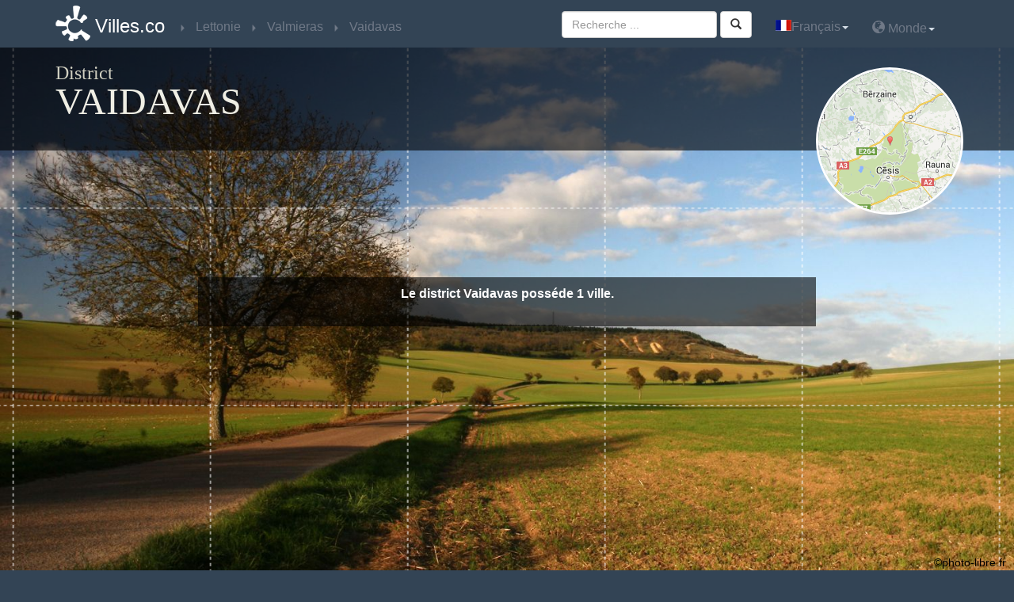

--- FILE ---
content_type: text/html
request_url: http://www.villes.co/lettonie/district_vaidavas_valmieras.html
body_size: 6602
content:


<!DOCTYPE html>
<html xmlns:og="http://ogp.me/ns#">
<head>
<meta charset="utf-8" />
<title>Villes du Vaidavas Lettonie - Villes.co</title><meta name="viewport" content="width=device-width, initial-scale=1.0, maximum-scale=1.0, user-scalable=no" />
<meta name="description" content="Retrouvez toutes les informations des villes, communes et mairies du Vaidavas (Valmieras) en Lettonie" >
<meta property="og:url" content="http://www.villes.co/lettonie/district_vaidavas_valmieras.html" >
<meta property="og:title" content="Villes.co : District Vaidavas" >
<meta property="og:description" content="Retrouvez toutes les informations des villes, communes et mairies du Vaidavas (Valmieras) en Lettonie" >
<meta property="og:image" content="http://www.villes.co/images/logo-300x300-fr.png" >
<meta property="og:type" content="website" >
<meta name="twitter:card" content="summary" >
<meta name="twitter:site" content="@villes_co" >
<meta name="twitter:creator" content="@villes_co" >
<meta name="twitter:title" content="District #Vaidavas en #Lettonie" >
<meta name="twitter:description" content="Retrouvez toutes les informations des villes, communes et mairies du #Vaidavas (#Valmieras) en #Lettonie" >
<meta name="twitter:image:src" content="http://www.villes.co/images/logo-300x300-fr.png" ><!-- www.phpied.com/conditional-comments-block-downloads/ -->
<!--[if IE]><![endif]-->

<!--<meta http-equiv="X-UA-Compatible" content="IE=edge,chrome=1">-->
<!--<link href="/js/jqueryUI/css/smoothness/jquery-ui-1.8.7.custom.css" type="text/css" rel="stylesheet">-->
<link href="/js/jquery-ui-1.10.3.custom/css/ui-lightness/jquery-ui-1.10.3.custom.min.css" type="text/css" rel="stylesheet">
<link href="/bootstrap/custom.css" rel="stylesheet" type="text/css" />
<script type="text/javascript" src="/js/jquery-1.10.1.min.js"></script>
<script type="text/javascript" src="/js/jquery-ui-1.10.3.custom/js/jquery-ui-1.10.3.custom.js"></script>
<script  type="text/javascript" src="/js/main.js"></script>
<script  type="text/javascript" src="/js/_js.js"></script>
<script src="/bootstrap/bootstrap.js"></script>
<script src="http://maps.google.com/maps/api/js?sensor=true&amp;language=fr&amp;region=LV" type="text/javascript"></script>
<script  type="text/javascript" src="/js/gmaps.js"></script>
<script  type="text/javascript" src="/js/jquery.base64.js"></script>
<STYLE type="text/css"><!--    
    .citybq{
/*        color:#107c9b;*/
        text-decoration:none;
        cursor:pointer;
    }.citybq:hover{
        text-decoration:underline;
    }
--></STYLE>
<script>
  (function(i,s,o,g,r,a,m){i['GoogleAnalyticsObject']=r;i[r]=i[r]||function(){
  (i[r].q=i[r].q||[]).push(arguments)},i[r].l=1*new Date();a=s.createElement(o),
  m=s.getElementsByTagName(o)[0];a.async=1;a.src=g;m.parentNode.insertBefore(a,m)
  })(window,document,'script','//www.google-analytics.com/analytics.js','ga');

  ga('create', 'UA-33167530-1', 'villes.co');
  ga('send', 'pageview');

</script><script src="/js/lightbox/js/lightbox.js"></script>
<link href="/js/lightbox/css/lightbox.css" rel="stylesheet" />
</head>
<body>
<nav class="navbar navbar-inverse navbar-fixed-top" role="navigation">
    <div class="container">
        <!-- Brand and toggle get grouped for better mobile display -->
        <div class="navbar-header">
          <button type="button" class="navbar-toggle" data-toggle="collapse" data-target=".navbar-ex1-collapse">
            <span class="sr-only">Toggle navigation</span>
            <span class="icon-bar"></span>
            <span class="icon-bar"></span>
            <span class="icon-bar"></span>
          </button>
          <a class="navbar-brand" href="http://www.villes.co" title="Retour à l&#39; accueil de www.villes.co">Villes.co</a>
        </div>
        
    <!-- Collect the nav links, forms, and other content for toggling -->
    <div class="collapse navbar-collapse navbar-ex1-collapse">
        <ul class="nav navbar-nav bread">
            <li itemscope itemtype='http://data-vocabulary.org/Breadcrumb'><a href="/lettonie/" title="Pays"  itemprop='url'><span itemprop='title'>Lettonie</span></a></li><li itemscope itemtype='http://data-vocabulary.org/Breadcrumb'><a href="/lettonie/region_valmieras.html" title="Région"  itemprop='url'><span itemprop='title'>Valmieras</span></a></li><li itemscope itemtype='http://data-vocabulary.org/Breadcrumb'><a href="/lettonie/district_vaidavas_valmieras.html" title="District"  itemprop='url'><span itemprop='title'>Vaidavas</span></a></li>
        </ul>
        <ul class="nav navbar-nav navbar-right">
            <li class='dropdown'><a href='#'class='dropdown-toggle'data-toggle='dropdown'><img alt='Français'src='/images/fr.png'class='shadow'>Français<b class="caret"></b></a><ul class='dropdown-menu'><li><a href='http://www.villes.co/lettonie/district_vaidavas_valmieras.html'title='français'><img alt='français'src='/images/fr.png'/>Français</a></li><li><a href='http://www.ciudades.co/letonia/distrito_vaidavas_valmieras.html'title='español'><img alt='español'src='/images/es.png'/>Español</a></li><li><a href='https://wiki.city/en/latvia'title='english'><img alt='english'src='/images/en.png'/>English</a></li><li><a href='http://www.stadte.co/lettland/distrikt_vaidavas_valmieras.html'title='deutsch'><img alt='deutsch'src='/images/de.gif'/>Deutsch</a></li><li><a href='http://www.orase.co/letonia/districtul_vaidavas_valmieras.html'title='român'><img alt='român'src='/images/ro.gif'/>Român</a></li></ul></li> 
            <li class="dropdown"><a href="#" class="dropdown-toggle" data-toggle="dropdown"><span class="glyphicon glyphicon-globe"></span>&nbsp;Monde<b class="caret"></b></a><ul class="dropdown-menu pays"><li class="disabled"><a href="#">Amérique du Nord</a></li><li><div class='xpic'style='background-position:-560px 0'></div><a href="http://www.villes.co/canada/" title="Canada"  >Canada</a></li><li><div class='xpic'style='background-position:-3424px 0'></div><a href="http://www.villes.co/etats-unis/" title="Etats-Unis"  >Etats-Unis</a></li><li><div class='xpic'style='background-position:-2368px 0'></div><a href="http://www.villes.co/mexique/" title="Mexique"  >Mexique</a></li><li class="disabled"><a href="#">Océanie</a></li><li><div class='xpic'style='background-position:-208px 0'></div><a href="http://www.villes.co/australie/" title="Australie"  >Australie</a></li><li><div class='xpic'style='background-position:-2560px 0'></div><a href="http://www.villes.co/nouvelle-zelande/" title="Nouvelle-Zélande"  >Nouvelle-Zélande</a></li><li class='disabled'><div class='xpic'style='background-position:-2640px 0'></div><a href='#'>Papouasie-Nouv.-Guinée</a></li><li class="disabled"><a href="#">Europe de l'Ouest</a></li><li><div class='xpic'style='background-position:-800px 0'></div><a href="http://www.villes.co/allemagne/" title="Allemagne"  >Allemagne</a></li><li><div class='xpic'style='background-position:-64px 0'></div><a href="http://www.villes.co/andorre/" title="Andorre"  >Andorre</a></li><li><div class='xpic'style='background-position:-192px 0'></div><a href="http://www.villes.co/autriche/" title="Autriche"  >Autriche</a></li><li><div class='xpic'style='background-position:-304px 0'></div><a href="http://www.villes.co/belgique/" title="Belgique"  >Belgique</a></li><li><div class='xpic'style='background-position:-832px 0'></div><a href="http://www.villes.co/danemark/" title="Danemark"  >Danemark</a></li><li><div class='xpic'style='background-position:-1008px 0'></div><a href="http://www.villes.co/espagne/" title="Espagne"  >Espagne</a></li><li><div class='xpic'style='background-position:-1056px 0'></div><a href="http://www.villes.co/finlande/" title="Finlande"  >Finlande</a></li><li><div class='xpic'style='background-position:-1136px 0'></div><a href="http://www.villes.co/france/" title="France"  >France</a></li><li><div class='xpic'style='background-position:-1360px 0'></div><a href="http://www.villes.co/grece/" title="Grèce"  >Grèce</a></li><li><div class='xpic'style='background-position:-1520px 0'></div><a href="http://www.villes.co/irlande/" title="Irlande"  >Irlande</a></li><li><div class='xpic'style='background-position:-1616px 0'></div><a href="http://www.villes.co/islande/" title="Islande"  >Islande</a></li><li><div class='xpic'style='background-position:-1632px 0'></div><a href="http://www.villes.co/italie/" title="Italie"  >Italie</a></li><li><div class='xpic'style='background-position:-1952px 0'></div><a href="http://www.villes.co/liechtenstein/" title="Liechtenstein"  >Liechtenstein</a></li><li><div class='xpic'style='background-position:-2032px 0'></div><a href="http://www.villes.co/luxembourg/" title="Luxembourg"  >Luxembourg</a></li><li><div class='xpic'style='background-position:-2304px 0'></div><a href="http://www.villes.co/malte/" title="Malte"  >Malte</a></li><li><div class='xpic'style='background-position:-2096px 0'></div><a href="http://www.villes.co/monaco/" title="Monaco"  >Monaco</a></li><li><div class='xpic'style='background-position:-2512px 0'></div><a href="http://www.villes.co/norvege/" title="Norvège"  >Norvège</a></li><li><div class='xpic'style='background-position:-2496px 0'></div><a href="http://www.villes.co/pays-bas/" title="Pays-Bas"  >Pays-Bas</a></li><li><div class='xpic'style='background-position:-2736px 0'></div><a href="http://www.villes.co/portugal/" title="Portugal"  >Portugal</a></li><li><div class='xpic'style='background-position:-1168px 0'></div><a href="http://www.villes.co/royaume-uni/" title="Royaume-Uni"  >Royaume-Uni</a></li><li class='disabled'><div class='xpic'style='background-position:-3040px 0'></div><a href='#'>Saint-Marin</a></li><li><div class='xpic'style='background-position:-624px 0'></div><a href="http://www.villes.co/suisse/" title="Suisse"  >Suisse</a></li><li><div class='xpic'style='background-position:-2944px 0'></div><a href="http://www.villes.co/suede/" title="Suède"  >Suède</a></li><li class='disabled'><div class='xpic'style='background-position:-3472px 0'></div><a href='#'>Vatican</a></li><li class="disabled"><a href="#">Europe de l'Est</a></li><li><div class='xpic'style='background-position:-128px 0'></div><a href="http://www.villes.co/albanie/" title="Albanie"  >Albanie</a></li><li><div class='xpic'style='background-position:-144px 0'></div><a href="http://www.villes.co/armenie/" title="Arménie"  >Arménie</a></li><li><div class='xpic'style='background-position:-240px 0'></div><a href="http://www.villes.co/azerbaidjan/" title="Azerbaïdjan"  >Azerbaïdjan</a></li><li><div class='xpic'style='background-position:-528px 0'></div><a href="http://www.villes.co/bielorussie/" title="Biélorussie"  >Biélorussie</a></li><li><div class='xpic'style='background-position:-256px 0'></div><a href="http://www.villes.co/bosnie-herzegovine/" title="Bosnie-Herzégovine"  >Bosnie-Herzégovine</a></li><li><div class='xpic'style='background-position:-336px 0'></div><a href="http://www.villes.co/bulgarie/" title="Bulgarie"  >Bulgarie</a></li><li><div class='xpic'style='background-position:-768px 0'></div><a href="http://www.villes.co/chypre/" title="Chypre"  >Chypre</a></li><li><div class='xpic'style='background-position:-1456px 0'></div><a href="http://www.villes.co/croatie/" title="Croatie"  >Croatie</a></li><li><div class='xpic'style='background-position:-944px 0'></div><a href="http://www.villes.co/estonie/" title="Estonie"  >Estonie</a></li><li><div class='xpic'style='background-position:-1488px 0'></div><a href="http://www.villes.co/hongrie/" title="Hongrie"  >Hongrie</a></li><li><div class='xpic'style='background-position:-2048px 0'></div><a href="http://www.villes.co/lettonie/" title="Lettonie"  >Lettonie</a></li><li><div class='xpic'style='background-position:-2016px 0'></div><a href="http://www.villes.co/lituanie/" title="Lituanie"  >Lituanie</a></li><li><div class='xpic'style='background-position:-2192px 0'></div><a href="http://www.villes.co/macedoine/" title="Macédoine"  >Macédoine</a></li><li><div class='xpic'style='background-position:-2112px 0'></div><a href="http://www.villes.co/moldavie/" title="Moldavie"  >Moldavie</a></li><li><div class='xpic'style='background-position:-2128px 0'></div><a href="http://www.villes.co/montenegro/" title="Monténégro"  >Monténégro</a></li><li><div class='xpic'style='background-position:-2688px 0'></div><a href="http://www.villes.co/pologne/" title="Pologne"  >Pologne</a></li><li><div class='xpic'style='background-position:-2816px 0'></div><a href="http://www.villes.co/roumanie/" title="Roumanie"  >Roumanie</a></li><li><div class='xpic'style='background-position:-2848px 0'></div><a href="http://www.villes.co/russie/" title="Russie"  >Russie</a></li><li><div class='xpic'style='background-position:-784px 0'></div><a href="http://www.villes.co/republique-tcheque/" title="République tchèque"  >République tchèque</a></li><li><div class='xpic'style='background-position:-2832px 0'></div><a href="http://www.villes.co/serbie/" title="Serbie"  >Serbie</a></li><li><div class='xpic'style='background-position:-3008px 0'></div><a href="http://www.villes.co/slovaquie/" title="Slovaquie"  >Slovaquie</a></li><li><div class='xpic'style='background-position:-2976px 0'></div><a href="http://www.villes.co/slovenie/" title="Slovénie"  >Slovénie</a></li><li><div class='xpic'style='background-position:-3312px 0'></div><a href="http://www.villes.co/turquie/" title="Turquie"  >Turquie</a></li><li><div class='xpic'style='background-position:-3392px 0'></div><a href="http://www.villes.co/ukraine/" title="Ukraine"  >Ukraine</a></li><li class="disabled"><a href="#">Asie</a></li><li class='disabled'><div class='xpic'style='background-position:-96px 0'></div><a href='#'>Afghanistan</a></li><li><div class='xpic'style='background-position:-288px 0'></div><a href="http://www.villes.co/bangladesh/" title="Bangladesh"  >Bangladesh</a></li><li class='disabled'><div class='xpic'style='background-position:-496px 0'></div><a href='#'>Bhoutan</a></li><li><div class='xpic'style='background-position:-432px 0'></div><a href="http://www.villes.co/brunei/" title="Brunei"  >Brunei</a></li><li><div class='xpic'style='background-position:-1744px 0'></div><a href="http://www.villes.co/cambodge/" title="Cambodge"  >Cambodge</a></li><li><div class='xpic'style='background-position:-688px 0'></div><a href="http://www.villes.co/chine/" title="Chine"  >Chine</a></li><li><div class='xpic'style='background-position:-1824px 0'></div><a href="http://www.villes.co/coree-du-sud/" title="Corée du Sud"  >Corée du Sud</a></li><li><div class='xpic'style='background-position:-1568px 0'></div><a href="http://www.villes.co/inde/" title="Inde"  >Inde</a></li><li><div class='xpic'style='background-position:-1504px 0'></div><a href="http://www.villes.co/indonesie/" title="Indonésie"  >Indonésie</a></li><li><div class='xpic'style='background-position:-1696px 0'></div><a href="http://www.villes.co/japon/" title="Japon"  >Japon</a></li><li><div class='xpic'style='background-position:-1888px 0'></div><a href="http://www.villes.co/kazakhstan/" title="Kazakhstan"  >Kazakhstan</a></li><li class='disabled'><div class='xpic'style='background-position:-1728px 0'></div><a href='#'>Kirghizistan</a></li><li><div class='xpic'style='background-position:-2384px 0'></div><a href="http://www.villes.co/malaisie/" title="Malaisie"  >Malaisie</a></li><li><div class='xpic'style='background-position:-2336px 0'></div><a href="http://www.villes.co/maldives/" title="Maldives"  >Maldives</a></li><li><div class='xpic'style='background-position:-2240px 0'></div><a href="http://www.villes.co/mongolie/" title="Mongolie"  >Mongolie</a></li><li class='disabled'><div class='xpic'style='background-position:-2224px 0'></div><a href='#'>Myanmar</a></li><li><div class='xpic'style='background-position:-2528px 0'></div><a href="http://www.villes.co/nepal/" title="Népal"  >Népal</a></li><li><div class='xpic'style='background-position:-3456px 0'></div><a href="http://www.villes.co/ouzbekistan/" title="Ouzbékistan"  >Ouzbékistan</a></li><li><div class='xpic'style='background-position:-2672px 0'></div><a href="http://www.villes.co/pakistan/" title="Pakistan"  >Pakistan</a></li><li><div class='xpic'style='background-position:-2656px 0'></div><a href="http://www.villes.co/philippines/" title="Philippines"  >Philippines</a></li><li><div class='xpic'style='background-position:-2960px 0'></div><a href="http://www.villes.co/singapour/" title="Singapour"  >Singapour</a></li><li><div class='xpic'style='background-position:-1968px 0'></div><a href="http://www.villes.co/sri-lanka/" title="Sri Lanka"  >Sri Lanka</a></li><li><div class='xpic'style='background-position:-3360px 0'></div><a href="http://www.villes.co/taiwan/" title="Taïwan"  >Taïwan</a></li><li><div class='xpic'style='background-position:-3216px 0'></div><a href="http://www.villes.co/thailande/" title="Thaïlande"  >Thaïlande</a></li><li class='disabled'><div class='xpic'style='background-position:-3248px 0'></div><a href='#'>Timor oriental</a></li><li class='disabled'><div class='xpic'style='background-position:-3536px 0'></div><a href='#'>Viêt Nam</a></li><li class="disabled"><a href="#">Afrique</a></li><li><div class='xpic'style='background-position:-3664px 0'></div><a href="http://www.villes.co/afrique-du-sud/" title="Afrique du Sud"  >Afrique du Sud</a></li><li><div class='xpic'style='background-position:-880px 0'></div><a href="http://www.villes.co/algerie/" title="Algérie"  >Algérie</a></li><li><div class='xpic'style='background-position:-160px 0'></div><span class="citybq "  title="Angola" data-citybq="aHR0cDovL3d3dy52aWxsZXMuY28vYW5nb2xhLw==">Angola</span></li><li class='disabled'><div class='xpic'style='background-position:-320px 0'></div><a href='#'>Burkina Faso</a></li><li class='disabled'><div class='xpic'style='background-position:-368px 0'></div><a href='#'>Burundi</a></li><li class='disabled'><div class='xpic'style='background-position:-384px 0'></div><a href='#'>Bénin</a></li><li class='disabled'><div class='xpic'style='background-position:-672px 0'></div><a href='#'>Cameroun</a></li><li><div class='xpic'style='background-position:-752px 0'></div><a href="http://www.villes.co/cap-vert/" title="Cap-Vert"  >Cap-Vert</a></li><li class='disabled'><div class='xpic'style='background-position:-640px 0'></div><a href='#'>Côte d'Ivoire</a></li><li class='disabled'><div class='xpic'style='background-position:-1024px 0'></div><a href='#'>Ethiopie</a></li><li class='disabled'><div class='xpic'style='background-position:-1712px 0'></div><a href='#'>Kenya</a></li><li class='disabled'><div class='xpic'style='background-position:-2064px 0'></div><a href='#'>Libye</a></li><li class='disabled'><div class='xpic'style='background-position:-1984px 0'></div><a href='#'>Libéria</a></li><li><div class='xpic'style='background-position:-2160px 0'></div><a href="http://www.villes.co/madagascar/" title="Madagascar"  >Madagascar</a></li><li class='disabled'><div class='xpic'style='background-position:-2208px 0'></div><a href='#'>Mali</a></li><li><div class='xpic'style='background-position:-2080px 0'></div><a href="http://www.villes.co/maroc/" title="Maroc"  >Maroc</a></li><li class='disabled'><div class='xpic'style='background-position:-2288px 0'></div><a href='#'>Mauritanie</a></li><li><div class='xpic'style='background-position:-2400px 0'></div><a href="http://www.villes.co/mozambique/" title="Mozambique"  >Mozambique</a></li><li class='disabled'><div class='xpic'style='background-position:-2448px 0'></div><a href='#'>Niger</a></li><li><div class='xpic'style='background-position:-2464px 0'></div><a href="http://www.villes.co/nigeria/" title="Nigeria"  >Nigeria</a></li><li class='disabled'><div class='xpic'style='background-position:-3408px 0'></div><a href='#'>Ouganda</a></li><li class='disabled'><div class='xpic'style='background-position:-592px 0'></div><a href='#'>Rép. Centrafricaine</a></li><li class='disabled'><div class='xpic'style='background-position:-3072px 0'></div><a href='#'>Somalie</a></li><li><div class='xpic'style='background-position:-3152px 0'></div><a href="http://www.villes.co/swaziland/" title="Swaziland"  >Swaziland</a></li><li class='disabled'><div class='xpic'style='background-position:-3056px 0'></div><a href='#'>Sénégal</a></li><li class='disabled'><div class='xpic'style='background-position:-3376px 0'></div><a href='#'>Tanzanie</a></li><li class='disabled'><div class='xpic'style='background-position:-3184px 0'></div><a href='#'>Tchad</a></li><li><div class='xpic'style='background-position:-3280px 0'></div><a href="http://www.villes.co/tunisie/" title="Tunisie"  >Tunisie</a></li><li class='disabled'><div class='xpic'style='background-position:-3696px 0'></div><a href='#'>Zimbabwe</a></li><li class="disabled"><a href="#">Amérique Centrale, du Sud & Caraïbes</a></li><li><div class='xpic'style='background-position:-176px 0'></div><a href="http://www.villes.co/argentine/" title="Argentine"  >Argentine</a></li><li><div class='xpic'style='background-position:-416px 0'></div><a href="http://www.villes.co/bermudes/" title="Bermudes"  >Bermudes</a></li><li><div class='xpic'style='background-position:-448px 0'></div><a href="http://www.villes.co/bolivie/" title="Bolivie"  >Bolivie</a></li><li><div class='xpic'style='background-position:-464px 0'></div><a href="http://www.villes.co/bresil/" title="Brésil"  >Brésil</a></li><li><div class='xpic'style='background-position:-656px 0'></div><a href="http://www.villes.co/chili/" title="Chili"  >Chili</a></li><li><div class='xpic'style='background-position:-704px 0'></div><a href="http://www.villes.co/colombie/" title="Colombie"  >Colombie</a></li><li><div class='xpic'style='background-position:-720px 0'></div><a href="http://www.villes.co/costa-rica/" title="Costa Rica"  >Costa Rica</a></li><li><div class='xpic'style='background-position:-736px 0'></div><a href="http://www.villes.co/cuba/" title="Cuba"  >Cuba</a></li><li><div class='xpic'style='background-position:-928px 0'></div><a href="http://www.villes.co/equateur/" title="Equateur"  >Equateur</a></li><li><div class='xpic'style='background-position:-1376px 0'></div><a href="http://www.villes.co/guatemala/" title="Guatemala"  >Guatemala</a></li><li><div class='xpic'style='background-position:-1472px 0'></div><a href="http://www.villes.co/haiti/" title="Haïti"  >Haïti</a></li><li><div class='xpic'style='background-position:-1440px 0'></div><a href="http://www.villes.co/honduras/" title="Honduras"  >Honduras</a></li><li><div class='xpic'style='background-position:-1664px 0'></div><a href="http://www.villes.co/jamaique/" title="Jamaïque"  >Jamaïque</a></li><li><div class='xpic'style='background-position:-2480px 0'></div><a href="http://www.villes.co/nicaragua/" title="Nicaragua"  >Nicaragua</a></li><li class='disabled'><div class='xpic'style='background-position:-2592px 0'></div><a href='#'>Panamá</a></li><li><div class='xpic'style='background-position:-2768px 0'></div><a href="http://www.villes.co/paraguay/" title="Paraguay"  >Paraguay</a></li><li><div class='xpic'style='background-position:-2608px 0'></div><a href="http://www.villes.co/perou/" title="Pérou"  >Pérou</a></li><li><div class='xpic'style='background-position:-864px 0'></div><a href="http://www.villes.co/republique-dominicaine/" title="Rép. Dominicaine"  >Rép. Dominicaine</a></li><li class='disabled'><div class='xpic'style='background-position:-3120px 0'></div><a href='#'>Salvador</a></li><li><div class='xpic'style='background-position:-3440px 0'></div><a href="http://www.villes.co/uruguay/" title="Uruguay"  >Uruguay</a></li><li><div class='xpic'style='background-position:-3504px 0'></div><a href="http://www.villes.co/venezuela/" title="Venezuela"  >Venezuela</a></li><li class="disabled"><a href="#">Moyen-Orient</a></li><li class='disabled'><div class='xpic'style='background-position:-2880px 0'></div><a href='#'>Arabie saoudite</a></li><li class='disabled'><div class='xpic'style='background-position:-80px 0'></div><a href='#'>Emirats arabes unis</a></li><li><div class='xpic'style='background-position:-1584px 0'></div><a href="http://www.villes.co/irak/" title="Irak"  >Irak</a></li><li class='disabled'><div class='xpic'style='background-position:-1600px 0'></div><a href='#'>Iran</a></li><li><div class='xpic'style='background-position:-1536px 0'></div><a href="http://www.villes.co/israel/" title="Israël"  >Israël</a></li><li class='disabled'><div class='xpic'style='background-position:-1856px 0'></div><a href='#'>Koweit</a></li><li class='disabled'><div class='xpic'style='background-position:-1920px 0'></div><a href='#'>Liban</a></li><li class='disabled'><div class='xpic'style='background-position:-2576px 0'></div><a href='#'>Oman</a></li><li class='disabled'><div class='xpic'style='background-position:-3632px 0'></div><a href='#'>Yémen</a></li></ul></li>
        </ul>
        <form id="search-box" method="get" action="/search.html" class="navbar-form navbar-right" role="search">
    <div class="form-group">
        <input class="form-control" type="text" name="q" id="search" placeholder="Recherche ... ">
    </div>
<button id="valid_search" type="submit" class="btn btn-default"><span class="glyphicon glyphicon-search"></span></button>
</form>
 
    </div><!-- /.navbar-collapse -->
    </div>
</nav>
<div class="top-bg"></div>
<div class="header" style="background-image:url(/images/fond-default1.jpg);">
    <div class="quadrillage">
        <div class="top container">
            <div class="row">
    <div class="col-lg-10 col-md-10 col-sm-9">
        <h1>District <span>Vaidavas</span></h1>
    </div>
    <div class="col-lg-2 col-md-2 col-sm-3 map-google">
    <p><img src='http://medias.villes.co/staticmap/city/lettonie/vaidava_vaidavas_valmieras_fr.png'alt = 'lettonie'class='img-circle img-responsive'></p>
    </div>
</div>
    
        </div>
        <div class="inverted-div">
            <div class="inverted-two liserai">
    <div class="container">                
        <div class="row">
    <div class="col-lg-8 col-md-8 col-md-offset-2 col-lg-offset-2">
        <p class="accroche">Le district Vaidavas posséde 1 ville.</p>
        <p></p>
        <p></p>
    </div>
</div>
                
    </div>
    <div class="copyright" style="text-align: right; padding: 10px; color: black;">
        &copy;photo-libre.fr
    </div>
</div>
    
        </div>
    </div>
</div>

<div class="listing-villes">
    <div class="container">
    <p class="heading1">Villes de Vaidavas</p>
    <ul class="alphabet"><li><a href="#alpha_v" class="v">V</a></li></ul>
    </div>
</div>
<div class="listing-villes liserai ">
    <div class="container">
    <p class="grd-alphabet v" id="alpha_v">V</p>
<div class='row'>
    <ul class="col-lg-3 col-md-3">
    <li><span class="citybq nowrap"  title="Vaidava (Valmieras)" data-citybq="L2xldHRvbmllL3ZpbGxlX3ZhaWRhdmFfNDIyMC5odG1s">Vaidava</span></li>
</ul>
</div>
    </div>
</div>

<footer>
    <p class="text-center"><a href="https://twitter.com/villes_co" title="Le twitter de villes.co" onclick="window.open(this.href);return false;" ><img  src='/images/twitter-logo.png'alt='Le twitter de villes.co'/></a>&nbsp;<a href="http://www.facebook.com/villesdumonde" title="La page fan de facebook de villes.co" onclick="window.open(this.href);return false;" ><img  src='/images/facebook-logo.png'alt='La page fan de facebook de villes.co'/></a>&nbsp;<a href="http://plus.google.com/+VillesCo/posts" title="Google+" onclick="window.open(this.href);return false;" ><img  src='/images/g+.png'alt='Google+'/></a></p>
    <p class="text-center">
        <a href="/mentions.html">Mentions Légales</a> - <a href="/contact.html">Contact</a><br>
        &copy; 2014 http://www.villes.co. Tous droits réservés.<br>
        Reproduction du site strictement interdite sans autorisation.
    </p>
</footer>
<script src="https://ui.sddan.mgr.consensu.org/cmp.stub.min.js"></script>
<script>
window.Sddan = {
  "info": {
    "pa": "XXXXX",
    "si" : "13",
    "s" : "",/* SEARCH TERM */
    "k" : "",/* KEYWORDS */
    "hd_m" : "",/* EMAIL HASH MD5 */
    "hd_s256" : "",/* EMAIL HASH SHA-256 */
    "uf_gender" : "",/* GENDER (man=1/woman=2) */
    "uf_postal_code" : "",/* POSTAL CODE(NNNNN) */
    "uf_bday" : "",/* BIRTHDAY DATE (YYYY-MM-DD)*/
  },
  "cmp": {
    "usePubVendors": true,
    "pubVendorsLocation": "",
    "google": { "personalizedAds": true },
    "storePublisherData": true,
    "publisherName": "PublisherName",
    "publisherLogo": "http://www.villes.co/images/logo-title.png",
    "publisherPolicy": "http://www.villes.co/mentions.html",
    "displayMode": "popup",
    "theme": {
      "disableClose": true,
      "primaryColor": "#2c2c2c",
      "backgroundColor": "",
      "textColor": "#333333",
      "textLightColor": "#999999",
      "textSize": "small",
    },
    "toolbar": {
      "active": false
    },
    "browseWrapConsent": true
  }
};
window.__cmp("checkConsent");
</script>
<script src="https://ui.sddan.mgr.consensu.org/cmp.bundle.js" charset="utf-8" async></script>
</head>
<body>
<nav class="navbar navbar-inverse navbar-fixed-top" role="navigation">
    <div class="container">
        <!-- Brand and toggle get grouped for better mobile display -->
        <div class="navbar-header">
          <button type="button" class="navbar-toggle" data-toggle="collapse" data-target=".navbar-ex1-collapse">
            <span class="sr-only">Toggle navigation</span>
            <span class="icon-bar"></span>
            <span class="icon-bar"></span>
            <span class="icon-bar"></span>
          </button>
          <a class="navbar-brand" href="http://www.villes.co" title="Retour à l&#39; accueil de www.villes.co">Villes.co</a>
        </div>
        
    <!-- Collect the nav links, forms, and other content for toggling -->
    <div class="collapse navbar-collapse navbar-ex1-collapse">
        <ul class="nav navbar-nav bread">
            <li itemscope itemtype='http://data-vocabulary.org/Breadcrumb'><a href="/lettonie/" title="Pays"  itemprop='url'><span itemprop='title'>Lettonie</span></a></li><li itemscope itemtype='http://data-vocabulary.org/Breadcrumb'><a href="/lettonie/region_valmieras.html" title="Région"  itemprop='url'><span itemprop='title'>Valmieras</span></a></li><li itemscope itemtype='http://data-vocabulary.org/Breadcrumb'><a href="/lettonie/district_vaidavas_valmieras.html" title="District"  itemprop='url'><span itemprop='title'>Vaidavas</span></a></li>
        </ul>
        <ul class="nav navbar-nav navbar-right">
            <li class='dropdown'><a href='#'class='dropdown-toggle'data-toggle='dropdown'><img alt='Français'src='/images/fr.png'class='shadow'>Français<b class="caret"></b></a><ul class='dropdown-menu'><li><a href='http://www.villes.co/lettonie/district_vaidavas_valmieras.html'title='français'><img alt='français'src='/images/fr.png'/>Français</a></li><li><a href='http://www.ciudades.co/letonia/distrito_vaidavas_valmieras.html'title='español'><img alt='español'src='/images/es.png'/>Español</a></li><li><a href='https://wiki.city/en/latvia'title='english'><img alt='english'src='/images/en.png'/>English</a></li><li><a href='http://www.stadte.co/lettland/distrikt_vaidavas_valmieras.html'title='deutsch'><img alt='deutsch'src='/images/de.gif'/>Deutsch</a></li><li><a href='http://www.orase.co/letonia/districtul_vaidavas_valmieras.html'title='român'><img alt='român'src='/images/ro.gif'/>Român</a></li></ul></li> 
            <li class="dropdown"><a href="#" class="dropdown-toggle" data-toggle="dropdown"><span class="glyphicon glyphicon-globe"></span>&nbsp;Monde<b class="caret"></b></a><ul class="dropdown-menu pays"><li class="disabled"><a href="#">Amérique du Nord</a></li><li><div class='xpic'style='background-position:-560px 0'></div><a href="http://www.villes.co/canada/" title="Canada"  >Canada</a></li><li><div class='xpic'style='background-position:-3424px 0'></div><a href="http://www.villes.co/etats-unis/" title="Etats-Unis"  >Etats-Unis</a></li><li><div class='xpic'style='background-position:-2368px 0'></div><a href="http://www.villes.co/mexique/" title="Mexique"  >Mexique</a></li><li class="disabled"><a href="#">Océanie</a></li><li><div class='xpic'style='background-position:-208px 0'></div><a href="http://www.villes.co/australie/" title="Australie"  >Australie</a></li><li><div class='xpic'style='background-position:-2560px 0'></div><a href="http://www.villes.co/nouvelle-zelande/" title="Nouvelle-Zélande"  >Nouvelle-Zélande</a></li><li class='disabled'><div class='xpic'style='background-position:-2640px 0'></div><a href='#'>Papouasie-Nouv.-Guinée</a></li><li class="disabled"><a href="#">Europe de l'Ouest</a></li><li><div class='xpic'style='background-position:-800px 0'></div><a href="http://www.villes.co/allemagne/" title="Allemagne"  >Allemagne</a></li><li><div class='xpic'style='background-position:-64px 0'></div><a href="http://www.villes.co/andorre/" title="Andorre"  >Andorre</a></li><li><div class='xpic'style='background-position:-192px 0'></div><a href="http://www.villes.co/autriche/" title="Autriche"  >Autriche</a></li><li><div class='xpic'style='background-position:-304px 0'></div><a href="http://www.villes.co/belgique/" title="Belgique"  >Belgique</a></li><li><div class='xpic'style='background-position:-832px 0'></div><a href="http://www.villes.co/danemark/" title="Danemark"  >Danemark</a></li><li><div class='xpic'style='background-position:-1008px 0'></div><a href="http://www.villes.co/espagne/" title="Espagne"  >Espagne</a></li><li><div class='xpic'style='background-position:-1056px 0'></div><a href="http://www.villes.co/finlande/" title="Finlande"  >Finlande</a></li><li><div class='xpic'style='background-position:-1136px 0'></div><a href="http://www.villes.co/france/" title="France"  >France</a></li><li><div class='xpic'style='background-position:-1360px 0'></div><a href="http://www.villes.co/grece/" title="Grèce"  >Grèce</a></li><li><div class='xpic'style='background-position:-1520px 0'></div><a href="http://www.villes.co/irlande/" title="Irlande"  >Irlande</a></li><li><div class='xpic'style='background-position:-1616px 0'></div><a href="http://www.villes.co/islande/" title="Islande"  >Islande</a></li><li><div class='xpic'style='background-position:-1632px 0'></div><a href="http://www.villes.co/italie/" title="Italie"  >Italie</a></li><li><div class='xpic'style='background-position:-1952px 0'></div><a href="http://www.villes.co/liechtenstein/" title="Liechtenstein"  >Liechtenstein</a></li><li><div class='xpic'style='background-position:-2032px 0'></div><a href="http://www.villes.co/luxembourg/" title="Luxembourg"  >Luxembourg</a></li><li><div class='xpic'style='background-position:-2304px 0'></div><a href="http://www.villes.co/malte/" title="Malte"  >Malte</a></li><li><div class='xpic'style='background-position:-2096px 0'></div><a href="http://www.villes.co/monaco/" title="Monaco"  >Monaco</a></li><li><div class='xpic'style='background-position:-2512px 0'></div><a href="http://www.villes.co/norvege/" title="Norvège"  >Norvège</a></li><li><div class='xpic'style='background-position:-2496px 0'></div><a href="http://www.villes.co/pays-bas/" title="Pays-Bas"  >Pays-Bas</a></li><li><div class='xpic'style='background-position:-2736px 0'></div><a href="http://www.villes.co/portugal/" title="Portugal"  >Portugal</a></li><li><div class='xpic'style='background-position:-1168px 0'></div><a href="http://www.villes.co/royaume-uni/" title="Royaume-Uni"  >Royaume-Uni</a></li><li class='disabled'><div class='xpic'style='background-position:-3040px 0'></div><a href='#'>Saint-Marin</a></li><li><div class='xpic'style='background-position:-624px 0'></div><a href="http://www.villes.co/suisse/" title="Suisse"  >Suisse</a></li><li><div class='xpic'style='background-position:-2944px 0'></div><a href="http://www.villes.co/suede/" title="Suède"  >Suède</a></li><li class='disabled'><div class='xpic'style='background-position:-3472px 0'></div><a href='#'>Vatican</a></li><li class="disabled"><a href="#">Europe de l'Est</a></li><li><div class='xpic'style='background-position:-128px 0'></div><a href="http://www.villes.co/albanie/" title="Albanie"  >Albanie</a></li><li><div class='xpic'style='background-position:-144px 0'></div><a href="http://www.villes.co/armenie/" title="Arménie"  >Arménie</a></li><li><div class='xpic'style='background-position:-240px 0'></div><a href="http://www.villes.co/azerbaidjan/" title="Azerbaïdjan"  >Azerbaïdjan</a></li><li><div class='xpic'style='background-position:-528px 0'></div><a href="http://www.villes.co/bielorussie/" title="Biélorussie"  >Biélorussie</a></li><li><div class='xpic'style='background-position:-256px 0'></div><a href="http://www.villes.co/bosnie-herzegovine/" title="Bosnie-Herzégovine"  >Bosnie-Herzégovine</a></li><li><div class='xpic'style='background-position:-336px 0'></div><a href="http://www.villes.co/bulgarie/" title="Bulgarie"  >Bulgarie</a></li><li><div class='xpic'style='background-position:-768px 0'></div><a href="http://www.villes.co/chypre/" title="Chypre"  >Chypre</a></li><li><div class='xpic'style='background-position:-1456px 0'></div><a href="http://www.villes.co/croatie/" title="Croatie"  >Croatie</a></li><li><div class='xpic'style='background-position:-944px 0'></div><a href="http://www.villes.co/estonie/" title="Estonie"  >Estonie</a></li><li><div class='xpic'style='background-position:-1488px 0'></div><a href="http://www.villes.co/hongrie/" title="Hongrie"  >Hongrie</a></li><li><div class='xpic'style='background-position:-2048px 0'></div><a href="http://www.villes.co/lettonie/" title="Lettonie"  >Lettonie</a></li><li><div class='xpic'style='background-position:-2016px 0'></div><a href="http://www.villes.co/lituanie/" title="Lituanie"  >Lituanie</a></li><li><div class='xpic'style='background-position:-2192px 0'></div><a href="http://www.villes.co/macedoine/" title="Macédoine"  >Macédoine</a></li><li><div class='xpic'style='background-position:-2112px 0'></div><a href="http://www.villes.co/moldavie/" title="Moldavie"  >Moldavie</a></li><li><div class='xpic'style='background-position:-2128px 0'></div><a href="http://www.villes.co/montenegro/" title="Monténégro"  >Monténégro</a></li><li><div class='xpic'style='background-position:-2688px 0'></div><a href="http://www.villes.co/pologne/" title="Pologne"  >Pologne</a></li><li><div class='xpic'style='background-position:-2816px 0'></div><a href="http://www.villes.co/roumanie/" title="Roumanie"  >Roumanie</a></li><li><div class='xpic'style='background-position:-2848px 0'></div><a href="http://www.villes.co/russie/" title="Russie"  >Russie</a></li><li><div class='xpic'style='background-position:-784px 0'></div><a href="http://www.villes.co/republique-tcheque/" title="République tchèque"  >République tchèque</a></li><li><div class='xpic'style='background-position:-2832px 0'></div><a href="http://www.villes.co/serbie/" title="Serbie"  >Serbie</a></li><li><div class='xpic'style='background-position:-3008px 0'></div><a href="http://www.villes.co/slovaquie/" title="Slovaquie"  >Slovaquie</a></li><li><div class='xpic'style='background-position:-2976px 0'></div><a href="http://www.villes.co/slovenie/" title="Slovénie"  >Slovénie</a></li><li><div class='xpic'style='background-position:-3312px 0'></div><a href="http://www.villes.co/turquie/" title="Turquie"  >Turquie</a></li><li><div class='xpic'style='background-position:-3392px 0'></div><a href="http://www.villes.co/ukraine/" title="Ukraine"  >Ukraine</a></li><li class="disabled"><a href="#">Asie</a></li><li class='disabled'><div class='xpic'style='background-position:-96px 0'></div><a href='#'>Afghanistan</a></li><li><div class='xpic'style='background-position:-288px 0'></div><a href="http://www.villes.co/bangladesh/" title="Bangladesh"  >Bangladesh</a></li><li class='disabled'><div class='xpic'style='background-position:-496px 0'></div><a href='#'>Bhoutan</a></li><li><div class='xpic'style='background-position:-432px 0'></div><a href="http://www.villes.co/brunei/" title="Brunei"  >Brunei</a></li><li><div class='xpic'style='background-position:-1744px 0'></div><a href="http://www.villes.co/cambodge/" title="Cambodge"  >Cambodge</a></li><li><div class='xpic'style='background-position:-688px 0'></div><a href="http://www.villes.co/chine/" title="Chine"  >Chine</a></li><li><div class='xpic'style='background-position:-1824px 0'></div><a href="http://www.villes.co/coree-du-sud/" title="Corée du Sud"  >Corée du Sud</a></li><li><div class='xpic'style='background-position:-1568px 0'></div><a href="http://www.villes.co/inde/" title="Inde"  >Inde</a></li><li><div class='xpic'style='background-position:-1504px 0'></div><a href="http://www.villes.co/indonesie/" title="Indonésie"  >Indonésie</a></li><li><div class='xpic'style='background-position:-1696px 0'></div><a href="http://www.villes.co/japon/" title="Japon"  >Japon</a></li><li><div class='xpic'style='background-position:-1888px 0'></div><a href="http://www.villes.co/kazakhstan/" title="Kazakhstan"  >Kazakhstan</a></li><li class='disabled'><div class='xpic'style='background-position:-1728px 0'></div><a href='#'>Kirghizistan</a></li><li><div class='xpic'style='background-position:-2384px 0'></div><a href="http://www.villes.co/malaisie/" title="Malaisie"  >Malaisie</a></li><li><div class='xpic'style='background-position:-2336px 0'></div><a href="http://www.villes.co/maldives/" title="Maldives"  >Maldives</a></li><li><div class='xpic'style='background-position:-2240px 0'></div><a href="http://www.villes.co/mongolie/" title="Mongolie"  >Mongolie</a></li><li class='disabled'><div class='xpic'style='background-position:-2224px 0'></div><a href='#'>Myanmar</a></li><li><div class='xpic'style='background-position:-2528px 0'></div><a href="http://www.villes.co/nepal/" title="Népal"  >Népal</a></li><li><div class='xpic'style='background-position:-3456px 0'></div><a href="http://www.villes.co/ouzbekistan/" title="Ouzbékistan"  >Ouzbékistan</a></li><li><div class='xpic'style='background-position:-2672px 0'></div><a href="http://www.villes.co/pakistan/" title="Pakistan"  >Pakistan</a></li><li><div class='xpic'style='background-position:-2656px 0'></div><a href="http://www.villes.co/philippines/" title="Philippines"  >Philippines</a></li><li><div class='xpic'style='background-position:-2960px 0'></div><a href="http://www.villes.co/singapour/" title="Singapour"  >Singapour</a></li><li><div class='xpic'style='background-position:-1968px 0'></div><a href="http://www.villes.co/sri-lanka/" title="Sri Lanka"  >Sri Lanka</a></li><li><div class='xpic'style='background-position:-3360px 0'></div><a href="http://www.villes.co/taiwan/" title="Taïwan"  >Taïwan</a></li><li><div class='xpic'style='background-position:-3216px 0'></div><a href="http://www.villes.co/thailande/" title="Thaïlande"  >Thaïlande</a></li><li class='disabled'><div class='xpic'style='background-position:-3248px 0'></div><a href='#'>Timor oriental</a></li><li class='disabled'><div class='xpic'style='background-position:-3536px 0'></div><a href='#'>Viêt Nam</a></li><li class="disabled"><a href="#">Afrique</a></li><li><div class='xpic'style='background-position:-3664px 0'></div><a href="http://www.villes.co/afrique-du-sud/" title="Afrique du Sud"  >Afrique du Sud</a></li><li><div class='xpic'style='background-position:-880px 0'></div><a href="http://www.villes.co/algerie/" title="Algérie"  >Algérie</a></li><li><div class='xpic'style='background-position:-160px 0'></div><span class="citybq "  title="Angola" data-citybq="aHR0cDovL3d3dy52aWxsZXMuY28vYW5nb2xhLw==">Angola</span></li><li class='disabled'><div class='xpic'style='background-position:-320px 0'></div><a href='#'>Burkina Faso</a></li><li class='disabled'><div class='xpic'style='background-position:-368px 0'></div><a href='#'>Burundi</a></li><li class='disabled'><div class='xpic'style='background-position:-384px 0'></div><a href='#'>Bénin</a></li><li class='disabled'><div class='xpic'style='background-position:-672px 0'></div><a href='#'>Cameroun</a></li><li><div class='xpic'style='background-position:-752px 0'></div><a href="http://www.villes.co/cap-vert/" title="Cap-Vert"  >Cap-Vert</a></li><li class='disabled'><div class='xpic'style='background-position:-640px 0'></div><a href='#'>Côte d'Ivoire</a></li><li class='disabled'><div class='xpic'style='background-position:-1024px 0'></div><a href='#'>Ethiopie</a></li><li class='disabled'><div class='xpic'style='background-position:-1712px 0'></div><a href='#'>Kenya</a></li><li class='disabled'><div class='xpic'style='background-position:-2064px 0'></div><a href='#'>Libye</a></li><li class='disabled'><div class='xpic'style='background-position:-1984px 0'></div><a href='#'>Libéria</a></li><li><div class='xpic'style='background-position:-2160px 0'></div><a href="http://www.villes.co/madagascar/" title="Madagascar"  >Madagascar</a></li><li class='disabled'><div class='xpic'style='background-position:-2208px 0'></div><a href='#'>Mali</a></li><li><div class='xpic'style='background-position:-2080px 0'></div><a href="http://www.villes.co/maroc/" title="Maroc"  >Maroc</a></li><li class='disabled'><div class='xpic'style='background-position:-2288px 0'></div><a href='#'>Mauritanie</a></li><li><div class='xpic'style='background-position:-2400px 0'></div><a href="http://www.villes.co/mozambique/" title="Mozambique"  >Mozambique</a></li><li class='disabled'><div class='xpic'style='background-position:-2448px 0'></div><a href='#'>Niger</a></li><li><div class='xpic'style='background-position:-2464px 0'></div><a href="http://www.villes.co/nigeria/" title="Nigeria"  >Nigeria</a></li><li class='disabled'><div class='xpic'style='background-position:-3408px 0'></div><a href='#'>Ouganda</a></li><li class='disabled'><div class='xpic'style='background-position:-592px 0'></div><a href='#'>Rép. Centrafricaine</a></li><li class='disabled'><div class='xpic'style='background-position:-3072px 0'></div><a href='#'>Somalie</a></li><li><div class='xpic'style='background-position:-3152px 0'></div><a href="http://www.villes.co/swaziland/" title="Swaziland"  >Swaziland</a></li><li class='disabled'><div class='xpic'style='background-position:-3056px 0'></div><a href='#'>Sénégal</a></li><li class='disabled'><div class='xpic'style='background-position:-3376px 0'></div><a href='#'>Tanzanie</a></li><li class='disabled'><div class='xpic'style='background-position:-3184px 0'></div><a href='#'>Tchad</a></li><li><div class='xpic'style='background-position:-3280px 0'></div><a href="http://www.villes.co/tunisie/" title="Tunisie"  >Tunisie</a></li><li class='disabled'><div class='xpic'style='background-position:-3696px 0'></div><a href='#'>Zimbabwe</a></li><li class="disabled"><a href="#">Amérique Centrale, du Sud & Caraïbes</a></li><li><div class='xpic'style='background-position:-176px 0'></div><a href="http://www.villes.co/argentine/" title="Argentine"  >Argentine</a></li><li><div class='xpic'style='background-position:-416px 0'></div><a href="http://www.villes.co/bermudes/" title="Bermudes"  >Bermudes</a></li><li><div class='xpic'style='background-position:-448px 0'></div><a href="http://www.villes.co/bolivie/" title="Bolivie"  >Bolivie</a></li><li><div class='xpic'style='background-position:-464px 0'></div><a href="http://www.villes.co/bresil/" title="Brésil"  >Brésil</a></li><li><div class='xpic'style='background-position:-656px 0'></div><a href="http://www.villes.co/chili/" title="Chili"  >Chili</a></li><li><div class='xpic'style='background-position:-704px 0'></div><a href="http://www.villes.co/colombie/" title="Colombie"  >Colombie</a></li><li><div class='xpic'style='background-position:-720px 0'></div><a href="http://www.villes.co/costa-rica/" title="Costa Rica"  >Costa Rica</a></li><li><div class='xpic'style='background-position:-736px 0'></div><a href="http://www.villes.co/cuba/" title="Cuba"  >Cuba</a></li><li><div class='xpic'style='background-position:-928px 0'></div><a href="http://www.villes.co/equateur/" title="Equateur"  >Equateur</a></li><li><div class='xpic'style='background-position:-1376px 0'></div><a href="http://www.villes.co/guatemala/" title="Guatemala"  >Guatemala</a></li><li><div class='xpic'style='background-position:-1472px 0'></div><a href="http://www.villes.co/haiti/" title="Haïti"  >Haïti</a></li><li><div class='xpic'style='background-position:-1440px 0'></div><a href="http://www.villes.co/honduras/" title="Honduras"  >Honduras</a></li><li><div class='xpic'style='background-position:-1664px 0'></div><a href="http://www.villes.co/jamaique/" title="Jamaïque"  >Jamaïque</a></li><li><div class='xpic'style='background-position:-2480px 0'></div><a href="http://www.villes.co/nicaragua/" title="Nicaragua"  >Nicaragua</a></li><li class='disabled'><div class='xpic'style='background-position:-2592px 0'></div><a href='#'>Panamá</a></li><li><div class='xpic'style='background-position:-2768px 0'></div><a href="http://www.villes.co/paraguay/" title="Paraguay"  >Paraguay</a></li><li><div class='xpic'style='background-position:-2608px 0'></div><a href="http://www.villes.co/perou/" title="Pérou"  >Pérou</a></li><li><div class='xpic'style='background-position:-864px 0'></div><a href="http://www.villes.co/republique-dominicaine/" title="Rép. Dominicaine"  >Rép. Dominicaine</a></li><li class='disabled'><div class='xpic'style='background-position:-3120px 0'></div><a href='#'>Salvador</a></li><li><div class='xpic'style='background-position:-3440px 0'></div><a href="http://www.villes.co/uruguay/" title="Uruguay"  >Uruguay</a></li><li><div class='xpic'style='background-position:-3504px 0'></div><a href="http://www.villes.co/venezuela/" title="Venezuela"  >Venezuela</a></li><li class="disabled"><a href="#">Moyen-Orient</a></li><li class='disabled'><div class='xpic'style='background-position:-2880px 0'></div><a href='#'>Arabie saoudite</a></li><li class='disabled'><div class='xpic'style='background-position:-80px 0'></div><a href='#'>Emirats arabes unis</a></li><li><div class='xpic'style='background-position:-1584px 0'></div><a href="http://www.villes.co/irak/" title="Irak"  >Irak</a></li><li class='disabled'><div class='xpic'style='background-position:-1600px 0'></div><a href='#'>Iran</a></li><li><div class='xpic'style='background-position:-1536px 0'></div><a href="http://www.villes.co/israel/" title="Israël"  >Israël</a></li><li class='disabled'><div class='xpic'style='background-position:-1856px 0'></div><a href='#'>Koweit</a></li><li class='disabled'><div class='xpic'style='background-position:-1920px 0'></div><a href='#'>Liban</a></li><li class='disabled'><div class='xpic'style='background-position:-2576px 0'></div><a href='#'>Oman</a></li><li class='disabled'><div class='xpic'style='background-position:-3632px 0'></div><a href='#'>Yémen</a></li></ul></li>
        </ul>
        <form id="search-box" method="get" action="/search.html" class="navbar-form navbar-right" role="search">
    <div class="form-group">
        <input class="form-control" type="text" name="q" id="search" placeholder="Recherche ... ">
    </div>
<button id="valid_search" type="submit" class="btn btn-default"><span class="glyphicon glyphicon-search"></span></button>
</form>
 
    </div><!-- /.navbar-collapse -->
    </div>
</nav>
<div class="top-bg"></div>
<div class="header" style="background-image:url(/images/fond-default1.jpg);">
    <div class="quadrillage">
        <div class="top container">
            <div class="row">
    <div class="col-lg-10 col-md-10 col-sm-9">
        <h1>District <span>Vaidavas</span></h1>
    </div>
    <div class="col-lg-2 col-md-2 col-sm-3 map-google">
    <p><img src='http://medias.villes.co/staticmap/city/lettonie/vaidava_vaidavas_valmieras_fr.png'alt = 'lettonie'class='img-circle img-responsive'></p>
    </div>
</div>
    
        </div>
        <div class="inverted-div">
            <div class="inverted-two liserai">
    <div class="container">                
        <div class="row">
    <div class="col-lg-8 col-md-8 col-md-offset-2 col-lg-offset-2">
        <p class="accroche">Le district Vaidavas posséde 1 ville.</p>
        <p></p>
        <p></p>
    </div>
</div>
                
    </div>
    <div class="copyright" style="text-align: right; padding: 10px; color: black;">
        &copy;photo-libre.fr
    </div>
</div>
    
        </div>
    </div>
</div>

<div class="listing-villes">
    <div class="container">
    <p class="heading1">Villes de Vaidavas</p>
    <ul class="alphabet"><li><a href="#alpha_v" class="v">V</a></li></ul>
    </div>
</div>
<div class="listing-villes liserai ">
    <div class="container">
    <p class="grd-alphabet v" id="alpha_v">V</p>
<div class='row'>
    <ul class="col-lg-3 col-md-3">
    <li><span class="citybq nowrap"  title="Vaidava (Valmieras)" data-citybq="L2xldHRvbmllL3ZpbGxlX3ZhaWRhdmFfNDIyMC5odG1s">Vaidava</span></li>
</ul>
</div>
    </div>
</div>

<footer>
    <p class="text-center"><a href="https://twitter.com/villes_co" title="Le twitter de villes.co" onclick="window.open(this.href);return false;" ><img  src='/images/twitter-logo.png'alt='Le twitter de villes.co'/></a>&nbsp;<a href="http://www.facebook.com/villesdumonde" title="La page fan de facebook de villes.co" onclick="window.open(this.href);return false;" ><img  src='/images/facebook-logo.png'alt='La page fan de facebook de villes.co'/></a>&nbsp;<a href="http://plus.google.com/+VillesCo/posts" title="Google+" onclick="window.open(this.href);return false;" ><img  src='/images/g+.png'alt='Google+'/></a></p>
    <p class="text-center">
        <a href="/mentions.html">Mentions Légales</a> - <a href="/contact.html">Contact</a><br>
        &copy; 2014 http://www.villes.co. Tous droits réservés.<br>
        Reproduction du site strictement interdite sans autorisation.
    </p>
</footer>
</body>
</html>
